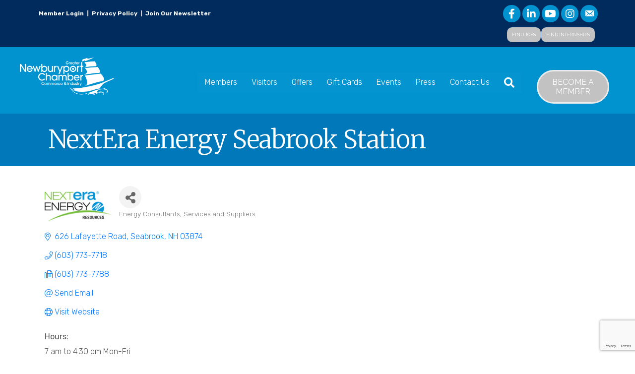

--- FILE ---
content_type: text/html; charset=utf-8
request_url: https://www.google.com/recaptcha/enterprise/anchor?ar=1&k=6LfI_T8rAAAAAMkWHrLP_GfSf3tLy9tKa839wcWa&co=aHR0cHM6Ly9idXNpbmVzcy5uZXdidXJ5cG9ydGNoYW1iZXIub3JnOjQ0Mw..&hl=en&v=PoyoqOPhxBO7pBk68S4YbpHZ&size=invisible&anchor-ms=20000&execute-ms=30000&cb=khu4udchuzwd
body_size: 48923
content:
<!DOCTYPE HTML><html dir="ltr" lang="en"><head><meta http-equiv="Content-Type" content="text/html; charset=UTF-8">
<meta http-equiv="X-UA-Compatible" content="IE=edge">
<title>reCAPTCHA</title>
<style type="text/css">
/* cyrillic-ext */
@font-face {
  font-family: 'Roboto';
  font-style: normal;
  font-weight: 400;
  font-stretch: 100%;
  src: url(//fonts.gstatic.com/s/roboto/v48/KFO7CnqEu92Fr1ME7kSn66aGLdTylUAMa3GUBHMdazTgWw.woff2) format('woff2');
  unicode-range: U+0460-052F, U+1C80-1C8A, U+20B4, U+2DE0-2DFF, U+A640-A69F, U+FE2E-FE2F;
}
/* cyrillic */
@font-face {
  font-family: 'Roboto';
  font-style: normal;
  font-weight: 400;
  font-stretch: 100%;
  src: url(//fonts.gstatic.com/s/roboto/v48/KFO7CnqEu92Fr1ME7kSn66aGLdTylUAMa3iUBHMdazTgWw.woff2) format('woff2');
  unicode-range: U+0301, U+0400-045F, U+0490-0491, U+04B0-04B1, U+2116;
}
/* greek-ext */
@font-face {
  font-family: 'Roboto';
  font-style: normal;
  font-weight: 400;
  font-stretch: 100%;
  src: url(//fonts.gstatic.com/s/roboto/v48/KFO7CnqEu92Fr1ME7kSn66aGLdTylUAMa3CUBHMdazTgWw.woff2) format('woff2');
  unicode-range: U+1F00-1FFF;
}
/* greek */
@font-face {
  font-family: 'Roboto';
  font-style: normal;
  font-weight: 400;
  font-stretch: 100%;
  src: url(//fonts.gstatic.com/s/roboto/v48/KFO7CnqEu92Fr1ME7kSn66aGLdTylUAMa3-UBHMdazTgWw.woff2) format('woff2');
  unicode-range: U+0370-0377, U+037A-037F, U+0384-038A, U+038C, U+038E-03A1, U+03A3-03FF;
}
/* math */
@font-face {
  font-family: 'Roboto';
  font-style: normal;
  font-weight: 400;
  font-stretch: 100%;
  src: url(//fonts.gstatic.com/s/roboto/v48/KFO7CnqEu92Fr1ME7kSn66aGLdTylUAMawCUBHMdazTgWw.woff2) format('woff2');
  unicode-range: U+0302-0303, U+0305, U+0307-0308, U+0310, U+0312, U+0315, U+031A, U+0326-0327, U+032C, U+032F-0330, U+0332-0333, U+0338, U+033A, U+0346, U+034D, U+0391-03A1, U+03A3-03A9, U+03B1-03C9, U+03D1, U+03D5-03D6, U+03F0-03F1, U+03F4-03F5, U+2016-2017, U+2034-2038, U+203C, U+2040, U+2043, U+2047, U+2050, U+2057, U+205F, U+2070-2071, U+2074-208E, U+2090-209C, U+20D0-20DC, U+20E1, U+20E5-20EF, U+2100-2112, U+2114-2115, U+2117-2121, U+2123-214F, U+2190, U+2192, U+2194-21AE, U+21B0-21E5, U+21F1-21F2, U+21F4-2211, U+2213-2214, U+2216-22FF, U+2308-230B, U+2310, U+2319, U+231C-2321, U+2336-237A, U+237C, U+2395, U+239B-23B7, U+23D0, U+23DC-23E1, U+2474-2475, U+25AF, U+25B3, U+25B7, U+25BD, U+25C1, U+25CA, U+25CC, U+25FB, U+266D-266F, U+27C0-27FF, U+2900-2AFF, U+2B0E-2B11, U+2B30-2B4C, U+2BFE, U+3030, U+FF5B, U+FF5D, U+1D400-1D7FF, U+1EE00-1EEFF;
}
/* symbols */
@font-face {
  font-family: 'Roboto';
  font-style: normal;
  font-weight: 400;
  font-stretch: 100%;
  src: url(//fonts.gstatic.com/s/roboto/v48/KFO7CnqEu92Fr1ME7kSn66aGLdTylUAMaxKUBHMdazTgWw.woff2) format('woff2');
  unicode-range: U+0001-000C, U+000E-001F, U+007F-009F, U+20DD-20E0, U+20E2-20E4, U+2150-218F, U+2190, U+2192, U+2194-2199, U+21AF, U+21E6-21F0, U+21F3, U+2218-2219, U+2299, U+22C4-22C6, U+2300-243F, U+2440-244A, U+2460-24FF, U+25A0-27BF, U+2800-28FF, U+2921-2922, U+2981, U+29BF, U+29EB, U+2B00-2BFF, U+4DC0-4DFF, U+FFF9-FFFB, U+10140-1018E, U+10190-1019C, U+101A0, U+101D0-101FD, U+102E0-102FB, U+10E60-10E7E, U+1D2C0-1D2D3, U+1D2E0-1D37F, U+1F000-1F0FF, U+1F100-1F1AD, U+1F1E6-1F1FF, U+1F30D-1F30F, U+1F315, U+1F31C, U+1F31E, U+1F320-1F32C, U+1F336, U+1F378, U+1F37D, U+1F382, U+1F393-1F39F, U+1F3A7-1F3A8, U+1F3AC-1F3AF, U+1F3C2, U+1F3C4-1F3C6, U+1F3CA-1F3CE, U+1F3D4-1F3E0, U+1F3ED, U+1F3F1-1F3F3, U+1F3F5-1F3F7, U+1F408, U+1F415, U+1F41F, U+1F426, U+1F43F, U+1F441-1F442, U+1F444, U+1F446-1F449, U+1F44C-1F44E, U+1F453, U+1F46A, U+1F47D, U+1F4A3, U+1F4B0, U+1F4B3, U+1F4B9, U+1F4BB, U+1F4BF, U+1F4C8-1F4CB, U+1F4D6, U+1F4DA, U+1F4DF, U+1F4E3-1F4E6, U+1F4EA-1F4ED, U+1F4F7, U+1F4F9-1F4FB, U+1F4FD-1F4FE, U+1F503, U+1F507-1F50B, U+1F50D, U+1F512-1F513, U+1F53E-1F54A, U+1F54F-1F5FA, U+1F610, U+1F650-1F67F, U+1F687, U+1F68D, U+1F691, U+1F694, U+1F698, U+1F6AD, U+1F6B2, U+1F6B9-1F6BA, U+1F6BC, U+1F6C6-1F6CF, U+1F6D3-1F6D7, U+1F6E0-1F6EA, U+1F6F0-1F6F3, U+1F6F7-1F6FC, U+1F700-1F7FF, U+1F800-1F80B, U+1F810-1F847, U+1F850-1F859, U+1F860-1F887, U+1F890-1F8AD, U+1F8B0-1F8BB, U+1F8C0-1F8C1, U+1F900-1F90B, U+1F93B, U+1F946, U+1F984, U+1F996, U+1F9E9, U+1FA00-1FA6F, U+1FA70-1FA7C, U+1FA80-1FA89, U+1FA8F-1FAC6, U+1FACE-1FADC, U+1FADF-1FAE9, U+1FAF0-1FAF8, U+1FB00-1FBFF;
}
/* vietnamese */
@font-face {
  font-family: 'Roboto';
  font-style: normal;
  font-weight: 400;
  font-stretch: 100%;
  src: url(//fonts.gstatic.com/s/roboto/v48/KFO7CnqEu92Fr1ME7kSn66aGLdTylUAMa3OUBHMdazTgWw.woff2) format('woff2');
  unicode-range: U+0102-0103, U+0110-0111, U+0128-0129, U+0168-0169, U+01A0-01A1, U+01AF-01B0, U+0300-0301, U+0303-0304, U+0308-0309, U+0323, U+0329, U+1EA0-1EF9, U+20AB;
}
/* latin-ext */
@font-face {
  font-family: 'Roboto';
  font-style: normal;
  font-weight: 400;
  font-stretch: 100%;
  src: url(//fonts.gstatic.com/s/roboto/v48/KFO7CnqEu92Fr1ME7kSn66aGLdTylUAMa3KUBHMdazTgWw.woff2) format('woff2');
  unicode-range: U+0100-02BA, U+02BD-02C5, U+02C7-02CC, U+02CE-02D7, U+02DD-02FF, U+0304, U+0308, U+0329, U+1D00-1DBF, U+1E00-1E9F, U+1EF2-1EFF, U+2020, U+20A0-20AB, U+20AD-20C0, U+2113, U+2C60-2C7F, U+A720-A7FF;
}
/* latin */
@font-face {
  font-family: 'Roboto';
  font-style: normal;
  font-weight: 400;
  font-stretch: 100%;
  src: url(//fonts.gstatic.com/s/roboto/v48/KFO7CnqEu92Fr1ME7kSn66aGLdTylUAMa3yUBHMdazQ.woff2) format('woff2');
  unicode-range: U+0000-00FF, U+0131, U+0152-0153, U+02BB-02BC, U+02C6, U+02DA, U+02DC, U+0304, U+0308, U+0329, U+2000-206F, U+20AC, U+2122, U+2191, U+2193, U+2212, U+2215, U+FEFF, U+FFFD;
}
/* cyrillic-ext */
@font-face {
  font-family: 'Roboto';
  font-style: normal;
  font-weight: 500;
  font-stretch: 100%;
  src: url(//fonts.gstatic.com/s/roboto/v48/KFO7CnqEu92Fr1ME7kSn66aGLdTylUAMa3GUBHMdazTgWw.woff2) format('woff2');
  unicode-range: U+0460-052F, U+1C80-1C8A, U+20B4, U+2DE0-2DFF, U+A640-A69F, U+FE2E-FE2F;
}
/* cyrillic */
@font-face {
  font-family: 'Roboto';
  font-style: normal;
  font-weight: 500;
  font-stretch: 100%;
  src: url(//fonts.gstatic.com/s/roboto/v48/KFO7CnqEu92Fr1ME7kSn66aGLdTylUAMa3iUBHMdazTgWw.woff2) format('woff2');
  unicode-range: U+0301, U+0400-045F, U+0490-0491, U+04B0-04B1, U+2116;
}
/* greek-ext */
@font-face {
  font-family: 'Roboto';
  font-style: normal;
  font-weight: 500;
  font-stretch: 100%;
  src: url(//fonts.gstatic.com/s/roboto/v48/KFO7CnqEu92Fr1ME7kSn66aGLdTylUAMa3CUBHMdazTgWw.woff2) format('woff2');
  unicode-range: U+1F00-1FFF;
}
/* greek */
@font-face {
  font-family: 'Roboto';
  font-style: normal;
  font-weight: 500;
  font-stretch: 100%;
  src: url(//fonts.gstatic.com/s/roboto/v48/KFO7CnqEu92Fr1ME7kSn66aGLdTylUAMa3-UBHMdazTgWw.woff2) format('woff2');
  unicode-range: U+0370-0377, U+037A-037F, U+0384-038A, U+038C, U+038E-03A1, U+03A3-03FF;
}
/* math */
@font-face {
  font-family: 'Roboto';
  font-style: normal;
  font-weight: 500;
  font-stretch: 100%;
  src: url(//fonts.gstatic.com/s/roboto/v48/KFO7CnqEu92Fr1ME7kSn66aGLdTylUAMawCUBHMdazTgWw.woff2) format('woff2');
  unicode-range: U+0302-0303, U+0305, U+0307-0308, U+0310, U+0312, U+0315, U+031A, U+0326-0327, U+032C, U+032F-0330, U+0332-0333, U+0338, U+033A, U+0346, U+034D, U+0391-03A1, U+03A3-03A9, U+03B1-03C9, U+03D1, U+03D5-03D6, U+03F0-03F1, U+03F4-03F5, U+2016-2017, U+2034-2038, U+203C, U+2040, U+2043, U+2047, U+2050, U+2057, U+205F, U+2070-2071, U+2074-208E, U+2090-209C, U+20D0-20DC, U+20E1, U+20E5-20EF, U+2100-2112, U+2114-2115, U+2117-2121, U+2123-214F, U+2190, U+2192, U+2194-21AE, U+21B0-21E5, U+21F1-21F2, U+21F4-2211, U+2213-2214, U+2216-22FF, U+2308-230B, U+2310, U+2319, U+231C-2321, U+2336-237A, U+237C, U+2395, U+239B-23B7, U+23D0, U+23DC-23E1, U+2474-2475, U+25AF, U+25B3, U+25B7, U+25BD, U+25C1, U+25CA, U+25CC, U+25FB, U+266D-266F, U+27C0-27FF, U+2900-2AFF, U+2B0E-2B11, U+2B30-2B4C, U+2BFE, U+3030, U+FF5B, U+FF5D, U+1D400-1D7FF, U+1EE00-1EEFF;
}
/* symbols */
@font-face {
  font-family: 'Roboto';
  font-style: normal;
  font-weight: 500;
  font-stretch: 100%;
  src: url(//fonts.gstatic.com/s/roboto/v48/KFO7CnqEu92Fr1ME7kSn66aGLdTylUAMaxKUBHMdazTgWw.woff2) format('woff2');
  unicode-range: U+0001-000C, U+000E-001F, U+007F-009F, U+20DD-20E0, U+20E2-20E4, U+2150-218F, U+2190, U+2192, U+2194-2199, U+21AF, U+21E6-21F0, U+21F3, U+2218-2219, U+2299, U+22C4-22C6, U+2300-243F, U+2440-244A, U+2460-24FF, U+25A0-27BF, U+2800-28FF, U+2921-2922, U+2981, U+29BF, U+29EB, U+2B00-2BFF, U+4DC0-4DFF, U+FFF9-FFFB, U+10140-1018E, U+10190-1019C, U+101A0, U+101D0-101FD, U+102E0-102FB, U+10E60-10E7E, U+1D2C0-1D2D3, U+1D2E0-1D37F, U+1F000-1F0FF, U+1F100-1F1AD, U+1F1E6-1F1FF, U+1F30D-1F30F, U+1F315, U+1F31C, U+1F31E, U+1F320-1F32C, U+1F336, U+1F378, U+1F37D, U+1F382, U+1F393-1F39F, U+1F3A7-1F3A8, U+1F3AC-1F3AF, U+1F3C2, U+1F3C4-1F3C6, U+1F3CA-1F3CE, U+1F3D4-1F3E0, U+1F3ED, U+1F3F1-1F3F3, U+1F3F5-1F3F7, U+1F408, U+1F415, U+1F41F, U+1F426, U+1F43F, U+1F441-1F442, U+1F444, U+1F446-1F449, U+1F44C-1F44E, U+1F453, U+1F46A, U+1F47D, U+1F4A3, U+1F4B0, U+1F4B3, U+1F4B9, U+1F4BB, U+1F4BF, U+1F4C8-1F4CB, U+1F4D6, U+1F4DA, U+1F4DF, U+1F4E3-1F4E6, U+1F4EA-1F4ED, U+1F4F7, U+1F4F9-1F4FB, U+1F4FD-1F4FE, U+1F503, U+1F507-1F50B, U+1F50D, U+1F512-1F513, U+1F53E-1F54A, U+1F54F-1F5FA, U+1F610, U+1F650-1F67F, U+1F687, U+1F68D, U+1F691, U+1F694, U+1F698, U+1F6AD, U+1F6B2, U+1F6B9-1F6BA, U+1F6BC, U+1F6C6-1F6CF, U+1F6D3-1F6D7, U+1F6E0-1F6EA, U+1F6F0-1F6F3, U+1F6F7-1F6FC, U+1F700-1F7FF, U+1F800-1F80B, U+1F810-1F847, U+1F850-1F859, U+1F860-1F887, U+1F890-1F8AD, U+1F8B0-1F8BB, U+1F8C0-1F8C1, U+1F900-1F90B, U+1F93B, U+1F946, U+1F984, U+1F996, U+1F9E9, U+1FA00-1FA6F, U+1FA70-1FA7C, U+1FA80-1FA89, U+1FA8F-1FAC6, U+1FACE-1FADC, U+1FADF-1FAE9, U+1FAF0-1FAF8, U+1FB00-1FBFF;
}
/* vietnamese */
@font-face {
  font-family: 'Roboto';
  font-style: normal;
  font-weight: 500;
  font-stretch: 100%;
  src: url(//fonts.gstatic.com/s/roboto/v48/KFO7CnqEu92Fr1ME7kSn66aGLdTylUAMa3OUBHMdazTgWw.woff2) format('woff2');
  unicode-range: U+0102-0103, U+0110-0111, U+0128-0129, U+0168-0169, U+01A0-01A1, U+01AF-01B0, U+0300-0301, U+0303-0304, U+0308-0309, U+0323, U+0329, U+1EA0-1EF9, U+20AB;
}
/* latin-ext */
@font-face {
  font-family: 'Roboto';
  font-style: normal;
  font-weight: 500;
  font-stretch: 100%;
  src: url(//fonts.gstatic.com/s/roboto/v48/KFO7CnqEu92Fr1ME7kSn66aGLdTylUAMa3KUBHMdazTgWw.woff2) format('woff2');
  unicode-range: U+0100-02BA, U+02BD-02C5, U+02C7-02CC, U+02CE-02D7, U+02DD-02FF, U+0304, U+0308, U+0329, U+1D00-1DBF, U+1E00-1E9F, U+1EF2-1EFF, U+2020, U+20A0-20AB, U+20AD-20C0, U+2113, U+2C60-2C7F, U+A720-A7FF;
}
/* latin */
@font-face {
  font-family: 'Roboto';
  font-style: normal;
  font-weight: 500;
  font-stretch: 100%;
  src: url(//fonts.gstatic.com/s/roboto/v48/KFO7CnqEu92Fr1ME7kSn66aGLdTylUAMa3yUBHMdazQ.woff2) format('woff2');
  unicode-range: U+0000-00FF, U+0131, U+0152-0153, U+02BB-02BC, U+02C6, U+02DA, U+02DC, U+0304, U+0308, U+0329, U+2000-206F, U+20AC, U+2122, U+2191, U+2193, U+2212, U+2215, U+FEFF, U+FFFD;
}
/* cyrillic-ext */
@font-face {
  font-family: 'Roboto';
  font-style: normal;
  font-weight: 900;
  font-stretch: 100%;
  src: url(//fonts.gstatic.com/s/roboto/v48/KFO7CnqEu92Fr1ME7kSn66aGLdTylUAMa3GUBHMdazTgWw.woff2) format('woff2');
  unicode-range: U+0460-052F, U+1C80-1C8A, U+20B4, U+2DE0-2DFF, U+A640-A69F, U+FE2E-FE2F;
}
/* cyrillic */
@font-face {
  font-family: 'Roboto';
  font-style: normal;
  font-weight: 900;
  font-stretch: 100%;
  src: url(//fonts.gstatic.com/s/roboto/v48/KFO7CnqEu92Fr1ME7kSn66aGLdTylUAMa3iUBHMdazTgWw.woff2) format('woff2');
  unicode-range: U+0301, U+0400-045F, U+0490-0491, U+04B0-04B1, U+2116;
}
/* greek-ext */
@font-face {
  font-family: 'Roboto';
  font-style: normal;
  font-weight: 900;
  font-stretch: 100%;
  src: url(//fonts.gstatic.com/s/roboto/v48/KFO7CnqEu92Fr1ME7kSn66aGLdTylUAMa3CUBHMdazTgWw.woff2) format('woff2');
  unicode-range: U+1F00-1FFF;
}
/* greek */
@font-face {
  font-family: 'Roboto';
  font-style: normal;
  font-weight: 900;
  font-stretch: 100%;
  src: url(//fonts.gstatic.com/s/roboto/v48/KFO7CnqEu92Fr1ME7kSn66aGLdTylUAMa3-UBHMdazTgWw.woff2) format('woff2');
  unicode-range: U+0370-0377, U+037A-037F, U+0384-038A, U+038C, U+038E-03A1, U+03A3-03FF;
}
/* math */
@font-face {
  font-family: 'Roboto';
  font-style: normal;
  font-weight: 900;
  font-stretch: 100%;
  src: url(//fonts.gstatic.com/s/roboto/v48/KFO7CnqEu92Fr1ME7kSn66aGLdTylUAMawCUBHMdazTgWw.woff2) format('woff2');
  unicode-range: U+0302-0303, U+0305, U+0307-0308, U+0310, U+0312, U+0315, U+031A, U+0326-0327, U+032C, U+032F-0330, U+0332-0333, U+0338, U+033A, U+0346, U+034D, U+0391-03A1, U+03A3-03A9, U+03B1-03C9, U+03D1, U+03D5-03D6, U+03F0-03F1, U+03F4-03F5, U+2016-2017, U+2034-2038, U+203C, U+2040, U+2043, U+2047, U+2050, U+2057, U+205F, U+2070-2071, U+2074-208E, U+2090-209C, U+20D0-20DC, U+20E1, U+20E5-20EF, U+2100-2112, U+2114-2115, U+2117-2121, U+2123-214F, U+2190, U+2192, U+2194-21AE, U+21B0-21E5, U+21F1-21F2, U+21F4-2211, U+2213-2214, U+2216-22FF, U+2308-230B, U+2310, U+2319, U+231C-2321, U+2336-237A, U+237C, U+2395, U+239B-23B7, U+23D0, U+23DC-23E1, U+2474-2475, U+25AF, U+25B3, U+25B7, U+25BD, U+25C1, U+25CA, U+25CC, U+25FB, U+266D-266F, U+27C0-27FF, U+2900-2AFF, U+2B0E-2B11, U+2B30-2B4C, U+2BFE, U+3030, U+FF5B, U+FF5D, U+1D400-1D7FF, U+1EE00-1EEFF;
}
/* symbols */
@font-face {
  font-family: 'Roboto';
  font-style: normal;
  font-weight: 900;
  font-stretch: 100%;
  src: url(//fonts.gstatic.com/s/roboto/v48/KFO7CnqEu92Fr1ME7kSn66aGLdTylUAMaxKUBHMdazTgWw.woff2) format('woff2');
  unicode-range: U+0001-000C, U+000E-001F, U+007F-009F, U+20DD-20E0, U+20E2-20E4, U+2150-218F, U+2190, U+2192, U+2194-2199, U+21AF, U+21E6-21F0, U+21F3, U+2218-2219, U+2299, U+22C4-22C6, U+2300-243F, U+2440-244A, U+2460-24FF, U+25A0-27BF, U+2800-28FF, U+2921-2922, U+2981, U+29BF, U+29EB, U+2B00-2BFF, U+4DC0-4DFF, U+FFF9-FFFB, U+10140-1018E, U+10190-1019C, U+101A0, U+101D0-101FD, U+102E0-102FB, U+10E60-10E7E, U+1D2C0-1D2D3, U+1D2E0-1D37F, U+1F000-1F0FF, U+1F100-1F1AD, U+1F1E6-1F1FF, U+1F30D-1F30F, U+1F315, U+1F31C, U+1F31E, U+1F320-1F32C, U+1F336, U+1F378, U+1F37D, U+1F382, U+1F393-1F39F, U+1F3A7-1F3A8, U+1F3AC-1F3AF, U+1F3C2, U+1F3C4-1F3C6, U+1F3CA-1F3CE, U+1F3D4-1F3E0, U+1F3ED, U+1F3F1-1F3F3, U+1F3F5-1F3F7, U+1F408, U+1F415, U+1F41F, U+1F426, U+1F43F, U+1F441-1F442, U+1F444, U+1F446-1F449, U+1F44C-1F44E, U+1F453, U+1F46A, U+1F47D, U+1F4A3, U+1F4B0, U+1F4B3, U+1F4B9, U+1F4BB, U+1F4BF, U+1F4C8-1F4CB, U+1F4D6, U+1F4DA, U+1F4DF, U+1F4E3-1F4E6, U+1F4EA-1F4ED, U+1F4F7, U+1F4F9-1F4FB, U+1F4FD-1F4FE, U+1F503, U+1F507-1F50B, U+1F50D, U+1F512-1F513, U+1F53E-1F54A, U+1F54F-1F5FA, U+1F610, U+1F650-1F67F, U+1F687, U+1F68D, U+1F691, U+1F694, U+1F698, U+1F6AD, U+1F6B2, U+1F6B9-1F6BA, U+1F6BC, U+1F6C6-1F6CF, U+1F6D3-1F6D7, U+1F6E0-1F6EA, U+1F6F0-1F6F3, U+1F6F7-1F6FC, U+1F700-1F7FF, U+1F800-1F80B, U+1F810-1F847, U+1F850-1F859, U+1F860-1F887, U+1F890-1F8AD, U+1F8B0-1F8BB, U+1F8C0-1F8C1, U+1F900-1F90B, U+1F93B, U+1F946, U+1F984, U+1F996, U+1F9E9, U+1FA00-1FA6F, U+1FA70-1FA7C, U+1FA80-1FA89, U+1FA8F-1FAC6, U+1FACE-1FADC, U+1FADF-1FAE9, U+1FAF0-1FAF8, U+1FB00-1FBFF;
}
/* vietnamese */
@font-face {
  font-family: 'Roboto';
  font-style: normal;
  font-weight: 900;
  font-stretch: 100%;
  src: url(//fonts.gstatic.com/s/roboto/v48/KFO7CnqEu92Fr1ME7kSn66aGLdTylUAMa3OUBHMdazTgWw.woff2) format('woff2');
  unicode-range: U+0102-0103, U+0110-0111, U+0128-0129, U+0168-0169, U+01A0-01A1, U+01AF-01B0, U+0300-0301, U+0303-0304, U+0308-0309, U+0323, U+0329, U+1EA0-1EF9, U+20AB;
}
/* latin-ext */
@font-face {
  font-family: 'Roboto';
  font-style: normal;
  font-weight: 900;
  font-stretch: 100%;
  src: url(//fonts.gstatic.com/s/roboto/v48/KFO7CnqEu92Fr1ME7kSn66aGLdTylUAMa3KUBHMdazTgWw.woff2) format('woff2');
  unicode-range: U+0100-02BA, U+02BD-02C5, U+02C7-02CC, U+02CE-02D7, U+02DD-02FF, U+0304, U+0308, U+0329, U+1D00-1DBF, U+1E00-1E9F, U+1EF2-1EFF, U+2020, U+20A0-20AB, U+20AD-20C0, U+2113, U+2C60-2C7F, U+A720-A7FF;
}
/* latin */
@font-face {
  font-family: 'Roboto';
  font-style: normal;
  font-weight: 900;
  font-stretch: 100%;
  src: url(//fonts.gstatic.com/s/roboto/v48/KFO7CnqEu92Fr1ME7kSn66aGLdTylUAMa3yUBHMdazQ.woff2) format('woff2');
  unicode-range: U+0000-00FF, U+0131, U+0152-0153, U+02BB-02BC, U+02C6, U+02DA, U+02DC, U+0304, U+0308, U+0329, U+2000-206F, U+20AC, U+2122, U+2191, U+2193, U+2212, U+2215, U+FEFF, U+FFFD;
}

</style>
<link rel="stylesheet" type="text/css" href="https://www.gstatic.com/recaptcha/releases/PoyoqOPhxBO7pBk68S4YbpHZ/styles__ltr.css">
<script nonce="g65KT9HKa44LX7BQruRiMQ" type="text/javascript">window['__recaptcha_api'] = 'https://www.google.com/recaptcha/enterprise/';</script>
<script type="text/javascript" src="https://www.gstatic.com/recaptcha/releases/PoyoqOPhxBO7pBk68S4YbpHZ/recaptcha__en.js" nonce="g65KT9HKa44LX7BQruRiMQ">
      
    </script></head>
<body><div id="rc-anchor-alert" class="rc-anchor-alert"></div>
<input type="hidden" id="recaptcha-token" value="[base64]">
<script type="text/javascript" nonce="g65KT9HKa44LX7BQruRiMQ">
      recaptcha.anchor.Main.init("[\x22ainput\x22,[\x22bgdata\x22,\x22\x22,\[base64]/[base64]/[base64]/KE4oMTI0LHYsdi5HKSxMWihsLHYpKTpOKDEyNCx2LGwpLFYpLHYpLFQpKSxGKDE3MSx2KX0scjc9ZnVuY3Rpb24obCl7cmV0dXJuIGx9LEM9ZnVuY3Rpb24obCxWLHYpe04odixsLFYpLFZbYWtdPTI3OTZ9LG49ZnVuY3Rpb24obCxWKXtWLlg9KChWLlg/[base64]/[base64]/[base64]/[base64]/[base64]/[base64]/[base64]/[base64]/[base64]/[base64]/[base64]\\u003d\x22,\[base64]\x22,\x22wrzCk8KwwpjDuRtKw68Uw4HCg8K2wqo2cMO/w7nCgCvCnWPDtMKsw6VLdsKXwqgrw7bDksKUwqzCjhTCsh4XNcOQwpBrSMKIK8KFVjtjfGxzw4TDgcK0QUQcS8Ovwp8lw4oww74GJj5wfi0AAsKOdMOHwpPDgsKdwp/CknXDpcOXIsK3H8KxL8Ktw5LDicKtw7zCoT7CpyA7NWtUSl/DqsOXX8OzE8KdOsKwwrE8PmxnRHfCiz3Cu0pcwr/[base64]/wo0ww51nWSRWeXjDgnTDi8OqZidlwpwFXAfCglomVMKCM8O2w7rCmDzCoMK8wojCkcOjcsOefiXCkhZxw63DjEDDk8OEw48twqHDpcKzNwTDrxoTwrbDsS5DVA3DosOAwoccw43DoRpeLMKiw6R2wrvDrsKIw7vDu0Iyw5fCo8KdwohrwrRRAsO6w7/CjsKkIsOdN8KYwr7CrcKew5lHw5TCtMKtw498c8KcecOxDMO9w6rCj0zCn8OPJBrDkk/Cum0rwpzCnMKODcOnwoUAwqwqMnsSwo4VM8KMw5AdBXk3wpEIwpPDk0jCrcKBCmwkw7PCtzpIN8Owwq/DvMOawqTCtFzDhMKBTBV/wqnDnWVtIsO6wqJAwpXCs8OWw6N8w4dLwo3CsURzRivCmcOmOhZEw53CpMKuLxBuwq7CvEvCnh4OFBDCr3wYAwrCrVPChideI0fCjsOsw7/CpQrCqGY0G8O2w6c6FcOUwrUsw4PCkMOjJhFTwoTCh1/[base64]/w6A5TkbCtMK/[base64]/Dm8Klw4xAwp/CpcO7bcK1H8OYw61hwpIfwo8gI0XDnMOiQsOGw6w6w5txwpEZIwNTw5Npw4ZSJcOVKH9GwprDm8O/w4LDj8KNPFzCuHbDtA3DtnXChsKhJMO0IgnDusOqPMOfw5Z6OHnDqHTDnTPDsCEcwqjCnRk8wozCg8KcwrFqwo9bFXfCvsK+wqAkMVwkKcKjwp3DqsKsHsOONMOqwpYUJ8OSw7DCpsKiF0ozw7HCmBV7RUJVw43Cp8OnKsO3Xx3Cgn93woJiOEbCtsOKwpV/TQh1PMK5wr87QMKnFMObwoF2w5JwZDrCr0V+wprCjMKcP0wKw5QAwosRZMKxw6fCpGnDlsO9VcK8wpvDsi9CGC/[base64]/w7MdGBVdwqkQfhlJw6HDucOIEMKxw5vCo8K+w68QfsKQKylSw48PJcKVw4cAw5RcX8Okw7NXw7IcwobCocOAAgDDgB/[base64]/w7gywojCvkAWw4gvwpQQw6bDjcKpV8KadMK6wonDr8KFwqjCm1BawqvCpsOzUSoSF8KuAgLDlxzCpwTCqsKhfsK/[base64]/w5oRw7fChMOrwoTDj8OMHgTDrsKRwoPDtTDDiMKvHMKFw67CqcKswrbCgSs2KsKTf3RZw4BQwpxnwqQGw5h4w7fDgHwGI8OowoxZw7xkB0IhwrbDrDrDjcKvwpTCuRbDqsOfw47DmcOtYCxmKUxnEkUtIcOxw6vDtsKLw7VkKlImCcKuwrMAUn/Di3thM2fDlCl3MX4TwqvDisKENB5Aw4Npw51QwpjDnnfDvMOLLVbDvcOmw4BZwoA1woEDw5DCsypjFMKTI8Kmwppbw5BhBMOfEiErOybCpSDDrMOlw6fDpXMHw4vCtmLDm8KcI2PCssOQBcOSw7gfB2XCp0UMQhTDi8KNesKNwqUmwpdhECp/w7LCpsKdAsKIwqVZwo3DtsOgU8OlChQiwrMBV8KJwqnDmCHCrMO7McOtUXrDoU9xL8OMwrkrw5XDosOuDH9pLVdlwrRBwrUqCMK9w6o1wrDDoGd0wqzCllJEwo/[base64]/CgFled8KAYMKlw701FGseAXgxUsKYwqLCsyTDlMKewpjCgS4eBiw3QRF8w7s+w6PDunYzwqTDpwzDrGXDrcOHIsOUBMKUwqxtcD/[base64]/IMO3wqlMbhLCqHfCs8K4UsOUw5bCh8K5wpvCksK5wq/[base64]/Dj8OqOiBPCMK+wrB+w5Ijw6rDpR8xw5VgNMKhQzDCgcKRKMKvXW7Cqj3DhzAYBREFDMKGGsKUw48Sw6pcHsO5wr7DhHcnEgnDs8KCwqNwDsOuIVLDmsOXwrTClcKtw6BhwocgXXkeVULCgl/DoXvDhkHDlcK3QMOdCsOgKivCnMKQdyzDlCgzU1jCosKPMMO3woA7MVQ5aMOkRcKMwoIxesKfwqbDmmppMi/CthN7wowJwqPCrxLDqDAVw6kywrTCuQ7CucK9Z8KvwqTCtyVOwqnDgE9gbMKlfUE5w7h7w5oVwoEBwrF1Y8OeJsOTC8OtYsO0EsOZw6jDsBHDp33CoMK8wq/DocKkcEzDij0fwpfCrsKJwq/CicOfTyJKwp0FwoTDnyx+I8Kew6TCoCk5wqpKw6cqQ8Omwp/DjF9LVQ99bsKeJ8ODw7dnPsKqBUXDtsKrZcOZP8ONwp80YMOeeMKzw7xBQybCgCDCght2wpU/QBDCu8OkYcK4wppqDMKkXMOlE0jCisKSTMOWw6zDmMO+AmkXwrNXwq3CrGJswpbCoBcIwpHCkcKZGH9gEBgqUsOpPFrCjDhJUBZoOxnDiSfCm8O3A2MNw59kBcOhJsOPb8O1wrQywrnDmkAGJwjCikhreQsRw5ljbDDDjsOdIHjDrkxKwos6EC4Ow6/DisOMw5vCmsODw51uw6XDjgVHwqvDjsO7w6vCpMOURhZCGcOgXgTCosKSYsOhKxjChRYcw4rCk8OywpnDpcKlw5xSfMOqZh3DnMO0wrEnw6jCqhXDmsO7HsObJcOmdcK0c31Kw6pWDcOqB0/[base64]/CkMKdw71nw7/DomnCtHrCnRnDm1Fywr7DjMKpw7kgD8Odw6bDl8K0w4tvAcKgwq/DvMKhZMOqTcObw5F/PB5AwqbDq0fDpcOsXMOEw7YMwrYMDcO2a8OYw7Y9w4IhaA/DpxVGw4jClSIQw7sbOnDCrsK7w7TCkmvChjpXYMOAFwTCisOdwpHCssOSw57CqXsdYMKtw4ZzLRLCrcKXw4UfNUhyw5/[base64]/[base64]/DrR46N0PCijRpw53CuQrCjsOLw4I2wqcbfmtYYsKDw7J/[base64]/wqbCtsKWMSENw7BDw5XCs2hkw7HDowA6Y1LCvTgdO8Kuw57Dshx+FMOwLEgCF8K6KQFXwoHCr8KRDWbDjcOAw5DDsjYkwrbCusOjw6Idw5jDucO9G8KMGw0pw4/CvSHDgk5rwrXCujlZwrnDjMKwXFIpFsOrFxVRK1vDqsK8ecK1wrPDmcOgb10nwrJeA8KIZsOfCMOJDMOBF8OPwqnDvMO1JELCpx0Ow53CscKLTsKYw4pZwp/Dh8O1FGBzdsKUwobCvcONTVc4VMKsw5JgwpDDlSnCpsOawosATcKvSMKjLcKbwqrDocO9BzINw4wQw65cw4bCrFXDgcKOOsO+wrjDtx4pw7JBwoNsw4sCwo3DpUTDg3/Cv2gMw63CrcOWw5vDlF/CpMOdw5XDlk7CnzLCvT7CiMOrf0vChDLDiMOuw5XCvcKYMcKNZ8KpFcOBMcO2w5XCm8O4wrfClQQNFTlHbkRXaMKrIsOlw7jDh8OxwoRNwo/DtXY7EcKWTiBrdcOadmYYw6c/[base64]/[base64]/DksOrwokoW8OEwp/CvDvCgcKSwo7DncKrScOyworDr8K7PsKsw6jCpMOHX8Oswo9AK8KawpXCicKzW8OfLsO0HTXDiHsWw4tzw6PCtsKlNMKNw6/DvHd5wrrCmsKZwqxDIh/[base64]/CgBbCmMKbdXfCgmTCsyIyWMKOeX4hXnLDvcOzw7o5wrYbfMOyw7vCuGnDl8Oaw5txwqjCvGfDoBgzdxrCh1EPDsKtHsKQHsOjbMOEOsODSkrDpsKEEsOvw4PDvMKxJ8Kxw5dHGX/Cn2jDj2LCuMOXw7cGJFbDgQTCnkYtwolbwqwAwrRhSUNowpsLOMOUw5ENwopxAFzCn8OJw5TDhMO5wqkHax/Chy84A8OMZcO3w4otwpHCr8OdPcOyw4nDt2DDiRfCpEDCuUjDssOTN3nDhydMPmXDhsK3wq7Du8KIw7/CncOcw5jDnRhef3hOwonDqUluR3IhO1g/[base64]/DvMOdVTjCt8KKfEXCiyrDsSrDnsOEwprCkMO3SMKKY8KDw4NzG8KUIcOOw6cvIyXDpVjChMKhwoLDr3AnEsO2w6gZFHk9BR8Pw7TCuXzCo2IyElnDp3rCp8Kew4rDvcOmw4TCqGpNwrjDhBvDicOtw5zCpFlDw7cCBsOUw4rCoWsBwrPDk8OVw7ZdwpzDpnbDiHXDmH/Cn8KFwqPDtyTCjsKkecOJWg/CsMOqXsKVLTwLbMK6JMO7w7HDlsKobsKZwq3DksO4UMOdw6Zww5fDkMKcw4hQF3nCq8Onw4pdG8OvTGrDkcOTHwTDqi8pa8KwNjTDrhw4PcO4U8OMacKqQksMAk42wr3CjgEew5VOH8K8w6PDjsOkw5dmwq9hwp/CvcKeL8OTw6w2cSDDnMOgf8OlwpQcw4s/w4bDt8OZwqIVwpfDh8Khw4hHw7LDjcKawrjCscK7w5N9Ik3Dl8OFHcO0wrTDnUJkwqLDknZxw7ADw5s6B8Kcw5c0w5hYw4rClhZjwojCksOfdSfCgRkUEx4Jw7VxE8KiRBJHw4JMw7/Dp8OgKMK8bcO+Zz3DjsK1Ym/CvMK8JjAeFcO6wpTDiSTDly8bI8KJYGHCuMKqQBM9TsO5w7bDl8O2MB5nwqXDlzvDj8KZw5/CqcOGw5Yjwo7CuB04w5p0wohiw6ljdzTCicK+wqEWwp1yGEw2w5VHFcORwr/CjjlyBsOlb8K9DsK7w5nDu8O/JMKWDMKtw5jDuCDDskTCoBrCscK9w77CusK1IQTDjVxjLsOqwqrCgjRQTh13ZUtbQsOLwqBUMjAOHmhAwoEpw7QvwrN2OcKAw4gZLcOwwqALwpzDuMO6NGslJBvDogFvw6LCrsKmbnlIwopWLMOkw6jCh1XDrx0Jw5gBPsOSNMKrHAfDjSLDpMOlwp/DrcKxYxs8dHRBw5EWwrw1w6DDt8OYJRPCjMKGw6lSFD5/wqJ5w4bChcO0w4kxGsOwwovDlybCmgxiO8O2wqBkBsK8RkrDn8KjwohDwrbCs8KsSR3CmMOtwpYfw4sOw6rChyUIUcKcHxsxQVrCvMKSKzk8wrTCkcOZJMKKw4nDsTcRHsKvYsKEw7nCoU0yQWrCpxlIQsKEJ8Kxw699FRrDjsOGPCVjdVxzZB5/[base64]/Ds8O2wowPKT/Co8KJQ8K2VhHDpHxaw7LDmWLCthRww4/CjcKmF8OVDw/CrMKFwrA2J8Ojw5TDjR8EwqgrNcONHcOVw43ChsOoKsOew41YDsOpZ8KbA1wowo7DhgvDrx/DrzbChGTCjgtLRUANdHZzwoXDgsOewoJ8WsKdUcK3w6DDp17ClMKlwo8HNMKRf199w6g/[base64]/[base64]/TMKgYMKawqPCgcOIw4p6w5kmw6VMVj7DgHzDssOUP8OEw6pXw5/[base64]/CoDvCnMKgw7fChsOGw5VVw6nDtsKZQUJWw4vCo8K/wosBWcO/FDw/w4J6TkjDvcKRw5dZQsK5bAVxw6rDvnxifmVXB8OPw6bDpFtEw4E8fMKoA8OwwpPDnB/CrS3CncOST8OrSWnCtsK0wqnChBcMwo0Ow5YeMMKjwpA9WknCmEsicRBMQMKdw6XCqCFaVVkfwrLCpMKPT8O2wp/DoHnCix/CgcOiwrcqWx5iw6siNMKgDMOfw5XDmF83esKRwoZHcMOuwoLDoRLDi0XChl4kUsOww5QvwohYwqN3c1jCusKwb3g1MMKYUmd3wpENECnCvsKtwrE8d8OmwrYCwq/DlsKew70xw4HCiT/CrsOJwrsKw6rCiMKBw49NwrE9AcKmPMKdEgdWwrzDtMK5w7rDrg7CgTUHwqnDvHYRD8OcD2A0wosBwp9PIz7CuXFSw4sBwqTCisKJw4XCqlljZcKqwq/CrMKaJMOnC8Oowq44w6PCpMOWRcOXfsOjRMKUcwbCmTxmw53DnMKDw5bDhxbCg8OTwqVFCG3DgFFMw7k7QGnChzrDjcKlXxpcT8KRH8KowrrDiGVDw5nCsjjCoQLDq8O8wqURbn/Ck8KEbAxZw7U3wq4aw6/ClcK9eC9Mwp3CqsKVw54df3zDs8ORw77CnkRLw6nDhMKtNgZgJsO8CsKywprDsj/DqcKPw4PCscOzRcOBQcKDJsOyw6vCkVfDjFBSwrbClmRJem13wr87cUgkwqnCv0fDtMKiU8OOdMOcQMOKwqvCjMKQd8OwwqjCvcOzZsOuwq7DhcKLJQnCkSjDoCTDhhd2VBQbwozDtS/CkcOhw5vCm8K3woVaMsK3wpVnPDdAwr90w5lUwrzDoGsMwq7CtwoOTsODwq/DscKCY07CosOEAsO8HcKbbx8HfE3CocOrZ8Ksw5QAw63CvgxTwpcJw5XCg8KFWGJQcgAHwr/CrjzCuWfDrgvDg8OaLsKGw6/[base64]/Du8OtHU8IZ2fDr3wdXsKyTRzCscORwpvCqMOAB8Krw5hNacKVT8OFCWMMJB/DsxRHwrIHwrTDssO2KsO3VsOKfFx2dxnCon4uwqnCujbDpCZCW1g0w4peX8KAw5NRewrCj8OCS8KaTcOPEMKMXF9gWhjDt2TDvcODYsKGWcOvwq/Cl1TCisONaioQEmLDn8K7cS4EPC4wAMKPw5vDsTTCsR3DpRE8woUMwqXDnA/CpDtFY8OTw5rDvmPDkMKxLD/Ct3NuwpDDosOEwot5wpcdd8OFw5TDu8OfJUVTRD/[base64]/[base64]/w6nCiDLDgMOAR8ODUcORwoDCiVvCswBowq/Dh8OIw4EKw7pcwqjCvMKOaCLDiBZYJUTDqWnCpgzDqBFIITTCjsKyEkhmwqbCj27DtMOxIsOqTEh0ZcOKTsKXw5TCm0fCr8KfUsOTwqfCusKRw79tCH7CjsKGw5FQw7vDh8O1VcKnbcKJwp/[base64]/[base64]/Di1xpe8KWw45fw6TDvH/[base64]/[base64]/DtMO9NRXCjsOlwqPCr0/CpcK+w5DDv0oyVS1zw7vCqcOsEldCw75GEHgiCAHDlwI5wpbCo8O1Gh4IRXBSw6/CoA3CtRPCjsKew5vDpQBPw6t1w50AJ8OAw4vDmXVKwoEzGkFbw5omA8OCCDHDnyYXw79Gw7zCuhBGKwtWwrIGDcOaAz4AKMKtXcKbAEFww6LDtcKDwp9ZIkvCtWTCokzCtEUeThnCtDjCicK/[base64]/DoMK2PyvCrMOxwpIfwq/[base64]/CmW7Dk8Ouw6N2w6pJJBl9wrLCiXcFHMOEw65lw5fCj8OHF1MwwpvDqzo7w6zDvTpoMVbCknLDucOmU0ZWw6HDv8Oww6QNwrHDtX/[base64]/DqCvDi1YhN8KDG0XCvxLDqW4XdgxQw4IDw5J5w4Mgw6DDrkXDksKXw7gnYMKLP2jDmAovwo/[base64]/RsKDAHLDhW7ClngAw5EaGcOZXMOWw5vDownDvkpECsOVwo46XsOBw5zCp8KLw6RndlMJwobDtcKWQQ91FRfCpDw6R8OMW8KDIXtzw6rDrgLDoMK/[base64]/CmMKgwqbDrxd0FMOhwqhPw6UND8O6wofDhMOVISbDhMORVn3DncOwIDfDmMKOwq/CjCvDsR/CtMOhwrtow5nCm8OMdG/[base64]/[base64]/CpcKdWwXDiMKSAh7DhMKaQF3Dsx/DnMOzIXnCvQbDrMKbwqd+YcOXGw9Cw7lVwrfCnMKyw49IHgE1w4zDqsKrC8Owwr7CisOcw6R/wrQ1MxFEJzHDh8KZcUDDr8OswovCi3jDsU7CrcKwOMOZwpJbwqvCr0ZUPAMOw6nCgA7CgsKEw47Cjkwiw60Aw5liUMOowpTDmMOYE8KbwrVNw7NUw7Ika2x4NiPCkXjDn2XDtMOVNcOyJQYGw5BPFMO2bRNbwrjCvsK/TlfCgcKxNVtZcMKsXcO0Hm/Dijg0w7dvNmnDqAQNJ2HCoMKwMcOqw4LDhGU0w7Aqw6Q4w6/DjzwDwpvDkMOlwqR+woXDpcKow7IQTcO/[base64]/[base64]/[base64]/DjmUPwqHDpcKQw63DkcOxVMOvw5HDrsKBwq8vecKIempRw5XCu8KXwqjCtCwYAAgRHcKfC0vCocKpTAvDvcK6wrbDvMKWwoLCj8OtU8Osw5bDscO4PsK1TsOTwr0wFH/CmU93esKow5DDgMKBY8OnUMKnw5M2MB7CuzDDnm5nLBUsfHtxYkQ1wo1Ew580wofDl8KbdMKlwovDjHhkQC4HcMOKLyLDgcO1w7LCpMK5dV7DkMO2LyTDjcKIBivDhD9qw5vCoHI7wpTDrjVYeTrDhMOgWi4GbHNKwpHDt0t/BDUZwqJhMsOBwoEPSsKLwqcyw55ieMO9wozDt1oowobDjE7CuMOqbknCvcK3dMOuTMKAw4LDu8KCM3oow4HDmBRZMMKlwpQTQBXDjBIFw64LH0ZKwr7CqTdDwo7CnsOODMKNw7/[base64]/DrRvConJtSFlFwoPDinrCgMOVKx/CsMKlesOLXsO/Mn3CqcKLw6fDlcKoMmHCk0zDgzcSw5jCoMKIw7/CgcK+wr1rGQfCosK0wrVWN8Oqw4/Cng3DrMOMwpvDkAxeS8OMw4sfCMK9w4rCnkxtMHPDn00Zw4PDscOKw4ovA2/CpwsnwqTCmG8hNh7Dp2dvS8OvwqdlLMOpbitDwo/CusKww5/DosOmw6XCvl/DmcOWw6nCkUzDisO0wrfCgMKiwrF9FzrDncKrw5PDjsOLCFUjIUDDiMObw44GLMK3T8Oyw40WW8Kvw5JKwqDCicOBwojDj8K8wp/CrkfDrQbDtEbDisO+DsKcKsK9KcOqwqnDv8KQJkfCg2tSwpAZwrgaw7LCncK5wqdawr/Cq20McGEUwrY/w5XDggbCuVhdwrzCvQRCcVTDlDF2wrDCrxbDtcOoQCVIRcO6w4nChcOmw7lBEsKPw6nCrRnClAnDg2Yfw5ZsQVwJw5xJw6oEw70DOMOtWzfDvsKCXB/DpDDChSbDtMKScgoLwqHClMOuXhnDpcKiQcOOw6Ewb8KEw7hzfSIgdyVfwpfDosOTJsK8w7vDkMO/TMOIw6xTccOkD1XCuD/[base64]/[base64]/XTDDrWc/wp7DoD7CnX7DgcOcfsONQgHDuj7CuzPDjMOCw4nCjcOSwoPDrxQSwoLDs8OEHcOFw4pRZMK6b8Orw4M0KMKowopuU8KDw7XCtxcEPyDCr8OlbhQOw7VXwoXDmsKmG8KMwpBhw4DCqcKEB1kPJsKjJcObw5/Cr1fCqMKRwrbCgcO/IcKEwpnDlsKxMgvCrsKmLcOjwqIcBTUPHMOPw75TC8OXw5zClwDDiMKORCTDiFDDo8KcS8Kew4XDucKww6Faw4gjw4Nxw50pwrnDq0gYw7nDmMKGM1tywpsCw5xewpAswolHLcKcwpTCh35AOMKHA8Ovw6/DjsONMjTCo1fCnsOLG8KDYwbCu8OgwqPDhcOdRiTCr0ERw6ciw4zCm1AIwpIqGFvDlMKdX8OPwoTCiDwbwqg8BinChjXCoS0uFMOFABHDvzjDjG/Dt8KvYMKlcXbDnMOJByI1d8KLKGPCq8KAU8OARsOIwpBraivDi8KFPsOsEMOcwqrDt8OSwrXDtWPCqVMbPMOmQm3DpcKSw7cEwpbCisKNwprCvSgrwpwdwozChG/DqQNfNwdDHcOQw6nDm8OfQ8KQaMOYc8OeSgxEXV5PDsKwwoNFTTrCr8KGwp3Cv10Hw63CtW9kAcKOYSLDucKww47DtMOieA1FN8KVf1XCrhApw6DDhsKQDcO+w5HDt0HClDHDpE/DvDbCqsOaw5/DqsK5w6oBwovDpWnDi8KWDgdvw70MwpPDlsOqwqDCi8O6wqVjwr/DnsK9Jx3CvWzDiHF4P8KuVMO0Hz9wN1PCiH0Dw4FuwpzDs3RRwoQxwo85DBfCq8OywrXDt8KeEMOHGcOZLUfDok/DhRXChsKnd2PCs8KyTAE5woPDoDbCu8Oyw4DDshDCt387wqwEF8OCfnFiwoIsAnnCssKPw4A+w5Q5SnLDv0Bjw48ZwpTDpTHDuMKZw5lXIETDpyXDusKxDsKaw6N9w6YCIcOUw7XCnHLDmB3DqcONXcOAU0fChhgof8KPOAtCw7DCuMO/EjHDjcKXw4dASnHDssO3w77CmMOKw7pKQV7CgQ/CrsKTEAcRG8O9FcKXw4rCiMKWRU4Nwq1ew6nCsMO9dMKQB8K3w7E7Ej7Dm1o5VcKaw4Fkw6vDksOXbMK7w77DqjlAWX/Du8KCw7/CkhjDmsOlVsOrKMOaYW3Dq8OswpnDjsOJwp7CscKaLgrDjwhmwpZ1ecK+IMOvTQbChnZ8eB4ow6vCvGE7eAVKf8KoXsKiwqUywp9pRcKzPTXDoU/[base64]/ChEDChkJJwpkIwqHCgMK6U8KFITxLwrbDrsOCOShawrpRw5MrT2fDucO9w7pNYsO6wobDiyFoNMOGwpDDnktOw7x3CsOPbi/[base64]/Dv8OYwqnCkMKRw77CpsK3Ik/CnsOJT8OhwrDChUUcKsO0w4LDgMO4wpvCmxjCgcOJP3VgQMO2SMKBTBwxdcO+GlzDkcKfBFcFw7UKJU1nwoHCgsOTw7HDrMODHAxBwrxWwqU8w4XDrQ4hwoMjwojCpcOIZsKuw5PCinjClsKrJy0Xe8KJw7TCnHoBR3/DlGTCrwRNworDqsK7TzrDhzVpJ8O1wqbDgm/DnMOXwpdcwqloKUQlFH9Iw6fCpMKKwrZkBWLDozrDq8OfwrHCjQfDq8KrEBrDgMKfA8Kvc8OnwqzCoQLCnMK9w6HCsVvDnsOVw6vDpsOqw6tOw7Z0a8OwSC3CgsKawpjDknnCvsOEw5XDtyYEJcOQw7HDlw/CkF3ClcKULxnDuDzCtsOwRTfCsgIzZ8K0wqHDqTM/UCPCrcK6w7o1dnkowpzDszfDqFl7EB81w5fDthdgcHwZbAHClwJNw6fDh1PChGzDvMK+woTCnys9wrARc8OVw4/CucKUwo3DmmMpwrNew5/[base64]/Ck8O0w5xDIcKawqNuw5fDklvCmMKBwo3CtVk2w7FNwqHCsz3CrMK+woBUecOawpfCosOjeSfCpxpnwpLCl3RTWcOrwrg4G2rDpMKRCWDCmcO1EsKQTcOOA8KxJnLCnMOmwoPDjcK3w5/[base64]/[base64]/DrMO2wo7Dn8KawqPDizDDr2vCjcK+wqpVWcO+wrUFMUTDkyRTGjPCp8OYXsKkWsOsw5nDiTBkXcK/MTXDkMK8R8OxwpZpwp50wrVSFsK8wqxfX8OWVg1pwr0Nw7XDpifDoEAoDX7CkXjCrzxNw6oZwrTChWQKw5/[base64]/CisKWcGjDggQHwpLCrcO5w7jCrEdNwqAyX0bCncOLwqFEwq9WwownwqLCrzXDvcOLWSbDhCgNIC3DhcOTw5/CgcOcTmt+w7zDgsOIwr4kw60Gw4tFECHDvg/DusK0wqHDrsK8w543w6rCs0nCpBJnw4HChcObE00/[base64]/UcO5bsK1OsO0cMKowo3Dr1ooFcKvaGAXw5jCnhjClsO8w6vCnjzDqTt8w5t7wqbCu0UZw4HDp8OkwoTDsWPDjyrDtDLCg3wdw7HChHo0NcKweRLDicOrG8Kow5rCow88XcKPKUbCo0TCvRo4w4llw5/CrjzCh23Dik3CjGpdSMOmDsKpOsOufVvDisKzwpUYw4HDtcOzwqvCucOswrvCpsOwwrrDmMOUw4A1TU52VFnCosKNMkdVwoQgw4wHwrHCvR/[base64]/wpIFwqLDmDXDsyBQf3YtwprCjG5rwrPDpsKiw6HDtwxhaMKHwpFTw7bCjMOYOsKGPCTDjGfCtlfDqSYPw4Aew6DDmmAdPMKyKsO4KMKXw5UIHHBubBbCrsK/HkEzwqbDg3/[base64]/NsOHUETCpHNZw5kyBnNSCmfCusOBwoA6N8Kcw7nCvsO9wpddfzgGaMKmw4gbw5lXPVkfUR7DhMKkIC3Ct8Ovw5oeIA7DosKNwrbCmjzDmSTDicKmRjTDpEcZaRTDpMOZw5rCgMKVa8KGCGt/[base64]/Chj4Ww7jDt8OJwpRGe8KTE0nCpcOaVkLDnRd6w60QwpYsHivCmTNyw6jClsKMwqE4w6Maw7jCqU18GsKcw4Ejw5hWw640Kw7CinnCqT8Ew6fDm8Kcwr/CtSIHwp9VaTXDrTHClsKRQsO6w4DDmjbCkcK3w48xwoFcwqR/DgrCkHQsKsOMwqICTWrDv8K5wpRew7wiEsK1QsKiPSpcwqhJwrhqw6ERw55Xw48kwqHCqsKNC8OgRcObwo5lZMKIccKAwp5swo7CjMOWw5TDj2HDocKgY1YAc8Kzw4zDi8OeN8Ohwo/[base64]/wozCtQvCosK1wr3DlW7DnVnCiMOyw57CmcOADMKGJcOYw51Ra8OPwoU0wrPDssKeVsOsw5vDh21cw7/Csy0FwppXwo/CmEsewqDDncKIw6lkOcOracK7aG/DtyAPCGZvCsKqZMKxw4ZYOmXDoE/Cm1fDq8K4worDm1xbwrXDvFrCgh7CksK+C8O9SsK8wq3Ds8OqX8Kdw4/CscKmK8OFw5xJwro3E8KbMMOSaMOZw5dueGrCk8ORw5bDtl4HN3/[base64]/wqbDvcOJw4w4wo3ChHZFdMOuZcK3VAoowoprw7HDrcOqKcOGw5cfw5IgXsK4wpklXgtqEMKvNcKYw4DDusOxDsO3QnvCllp9GC8uZm55wpnChMOWNMKSAsOaw5nCtDbCoVfCvjxiw6FNw57Dp20tYRduesKnSD1Ow7fCjlHCm8O2w6BZwr3CgMOEw7/CncKPwqgTw5jCqkAMw7vCqMKMw5XClMKlw4/DpD4WwqBwwpDDicOKwrLDlEDCl8O+w7pKDzo4GFbDo2JNekzDixfDrQEbdsKdwojDu23ClwFbPcKcwoN8DsKfQSnCscKAwoVOIcO6ew/Cv8KmwpfDhsOuwpzCsT3ChVRGYiQBw4PDn8KgPMKAa2h9I8O3w6p8w5rChsOSwq3DmcKpwoTDjcKcOFrCgwc5wpxiw6HDtMKqSArCpxBswqsmw7XDjMOKw7rCoEA1wqfDlRE/woJRDVbDrMO1w6fCk8O6ECVFe2dMwrTCpMOJO2TDkTJ/w4zCr0Nswq7Dn8O/S1TCqSLCtznCrjHCk8KNe8Krw6ddI8K0HMKow6U+bMKawpxcDcKcw4hxeTLDscOoa8OPw7FWwoRHFsK5wo/DusO/[base64]/ChMKnV8OlwoVARx7DsgzCsCZvwqtODD5Kw4h0w5HDhMK1HGDCs3XCr8OvWR7CjynDv8K8woNlw5XCqsK2KFzDq1cRHD/Dp8OJwoHDpMOywrMGUMOqScK4wq1BDhscecKQwrcCw55XODcKGC9KZMOWw7VFZgsydGrCiMObJMOEwqnDlF7DrMKRbD/DtzLCv3Z/UsOvw6Erw57DsMKbwo8zw6cMw6ESDHhhd2QOAWrCscK+S8KCWywhMsO6wrsaYMOwwoJBcsKPDykSwrpULcOtwo/CosO9YE93wrJPw6rCmBnCi8O0w5hsETDCoMO5w47CjS4uA8K9wrPDnGPDqMKEw4sGwpdLa2zCmcOgw7LDjn/CmMKZbMOaESsvwpbCqiM+WT84wq9Gw5LChcO6wr/DpsKgwp3Dr2/CvcKFw5sYw48sw4p1EMKMw43Cp07ClSzCjRFhKMK/[base64]/[base64]/wqFVwokvc1fDjSHDlsK8wonDk8KqwqzDmQ5aw6jDpzxHw6IgAX50bMO0UMKgB8K0wrbCtMO2wpfCt8KnOR0KwqJPJMO/wojCmiobSsKeZMK5c8O0wpfChMOIw7XDsUUWd8K8P8KJaUsqwp/CmMOGK8KCZsKRb0lNw6vDsAw0JC4XwpzCl1bDiMKAw5XDh1LCvsONARbCoMKsVsKTwqvCqnBNf8KtacO9QsK8MsOHw7LCmE3CmsKReFMiwpFBI8OyLF0cIMKzAcO3w4jDkcKiw5PCsMORDsK4ezhGwrfDk8KnwqtRwrjDjjHClcObwrnCgW/[base64]/CiyPCvMKEcy07eMKdwoTDmAtSwrtMbMKREMOHWirCs2VCMxHCtzVmw6tAeMKxC8KOw6bDqC7DhTbDvMKWUsO0wrPCoHrCqFbCi07CpDVCJ8KfwqHDnRIEwrxjw4PChl8ADHc0RQABwoTCoyvDhcOXdx/CucObZDh9wrIlw7NxwphNworDr1ZKw6fDoh7CncOHGEHCsgILwrfChhgaPkbCjGI2UMO8aFzDg04lw5LDh8KPwpgfN3XCklwTPsKuDMKtwrzDmBXClmjDucOmVsK4wpTClcO7w5dUNyfDtMKJasK+w6BfBcOPw7s6wq/DgcKqZMKRwp8rw5chbcO2clPCocOaw5FNwpbCisKaw67DlcOfSRLDqMKlFDnCnVLCkGbCiMKLw7UVeMONbmFlOzc7Gwttw4zCmjwMw7PDkkrCs8O5wqcyw77CrjQzHAbDqmcwEAnDoAg2w4kBFm7CvcKIwp3DqCoJw4w4w47Du8Kfw5nDtVrCoMOOw6Avwr/[base64]/Cp8Kkb8OIwqxyX8KDw5tQK8Okw7hWLBXCt1nCuQLCtMKTEcOVwq7DiBRWw5YKw7UewrNew79sw7VmwrcjwrXCqjrChDbDhy7CpgsFwrcgVsOtwpR6OWVzBwpfw71jwo9CworDjkYdd8KmI8KcZcO1w5rChVJLHsOXwp/CmMKnwpfDiMKVwonCpHd0wpJiCQzDjMKEw49EBcKobEZowqYhUsO5wonDl24WwrnCgF7DnsOaw5QmGi/[base64]/[base64]/[base64]/CoCRhYDjDjMOkR3PCkFHCjcOPJDo/MEXDsx3Ci8KybBbDunHDmcKtZsOHw4dJwqrDo8OQw5Jcw5jDo1IfwrjCkU/Cml7DtsKJw7EYK3fCv8KGw5/DnCXDoMK+VsObwodIf8OjCVLDocKvwqzDlR/DhVw/w4JDPEFkNUwnwoc5wr/[base64]/CkcOZR8KpcBrDuABOMsOGwrnDn8OCwqE6eQY+wrMiJAHCpVI0wrNZw7Ijwq3ClF/Cm8OJwqXDhgDCvTFaw5XDkcKcZ8O/JUvDusKGw4RhwrnCuEwEUsKTPMK8wpADw7glwrkxB8KiaSZVwoHDpcKnw4zCsgvDqMK0wp4Fw48aVVsfwqw3cnZIXMKcwpHCngzCncOzRsOdw597wrfDnz0ZwqzDosKBw4FfA8OZHsKdwp5WwpPCk8KwOsO/[base64]/DhcOgwrAsEynDkMOnwq8Ew5HDvR0tasKHwrIfJx3CsUx6wrnDp8OOGsKNTcKAw78cSsOdw4bDqMO4wqFvbMKQw4bDsgh/csOZwr/[base64]/wofCoyoJeldxPgI4w7YeSMOnw4PDuxrDgF3Dvl57CsO/GsOSw4LCicKXBTXCkMKuASbDi8KJCsOQBQwsN8O8wqXDgMKKwobCgVDDscOJE8Krw7jDksKqecKkNcK1w612MV4Zw5LCtFfCp8OIU0PDg1LClGA9w5zCtDNMO8KkwqHCrSPCjSlrw6czwovCk0fCmwzDjUTDjsKrE8OVw61/csOyExLDo8OCw6nDmVoxbcOvwqrDq2jCkFlMG8KqYlLDosK7akTCgwnDgsKWRcKw\x22],null,[\x22conf\x22,null,\x226LfI_T8rAAAAAMkWHrLP_GfSf3tLy9tKa839wcWa\x22,0,null,null,null,1,[21,125,63,73,95,87,41,43,42,83,102,105,109,121],[1017145,275],0,null,null,null,null,0,null,0,null,700,1,null,0,\[base64]/76lBhmnigkZhAoZnOKMAhk\\u003d\x22,0,0,null,null,1,null,0,0,null,null,null,0],\x22https://business.newburyportchamber.org:443\x22,null,[3,1,1],null,null,null,1,3600,[\x22https://www.google.com/intl/en/policies/privacy/\x22,\x22https://www.google.com/intl/en/policies/terms/\x22],\x220LQWHRyV9GHIR7rFEevglQ73ZuFWghvJ8nC7E6YnwMA\\u003d\x22,1,0,null,1,1768600470641,0,0,[150],null,[214,147,106,241],\x22RC--M2nQdXhs9QAKA\x22,null,null,null,null,null,\x220dAFcWeA4VgAQs3IpkjNuiNFpkYgioktinfE5sLE8FFPLTuJHmXwFxlgAYpKF5FAzbpb4x--COUsae2O-9puqxB4nLLsiUe9RbyQ\x22,1768683270634]");
    </script></body></html>